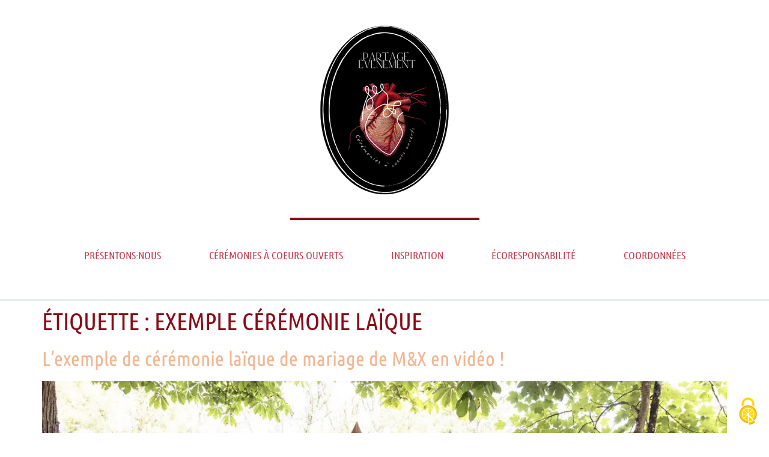

--- FILE ---
content_type: text/html; charset=UTF-8
request_url: https://partage-evenement.com/tag/exemple-ceremonie-laique-2/
body_size: 11298
content:
<!doctype html>
<html lang="fr-FR">
<head>
	<meta charset="UTF-8">
	<meta name="viewport" content="width=device-width, initial-scale=1">
	<link rel="profile" href="https://gmpg.org/xfn/11">
	<meta name='robots' content='index, follow, max-image-preview:large, max-snippet:-1, max-video-preview:-1' />
<!--cloudflare-no-transform--><script type="text/javascript" src="https://tarteaucitron.io/load.js?domain=partage-evenement.com&uuid=b098f5260ed9aa8908024d78f5be8a6be29ad5c5"></script>
	<!-- This site is optimized with the Yoast SEO plugin v26.2 - https://yoast.com/wordpress/plugins/seo/ -->
	<title>Archives des exemple cérémonie laïque - Partage Événement</title>
	<link rel="canonical" href="https://partage-evenement.com/tag/exemple-ceremonie-laique-2/" />
	<meta property="og:locale" content="fr_FR" />
	<meta property="og:type" content="article" />
	<meta property="og:title" content="Archives des exemple cérémonie laïque - Partage Événement" />
	<meta property="og:url" content="https://partage-evenement.com/tag/exemple-ceremonie-laique-2/" />
	<meta property="og:site_name" content="Partage Événement" />
	<meta name="twitter:card" content="summary_large_image" />
	<script type="application/ld+json" class="yoast-schema-graph">{"@context":"https://schema.org","@graph":[{"@type":"CollectionPage","@id":"https://partage-evenement.com/tag/exemple-ceremonie-laique-2/","url":"https://partage-evenement.com/tag/exemple-ceremonie-laique-2/","name":"Archives des exemple cérémonie laïque - Partage Événement","isPartOf":{"@id":"https://partage-evenement.com/#website"},"primaryImageOfPage":{"@id":"https://partage-evenement.com/tag/exemple-ceremonie-laique-2/#primaryimage"},"image":{"@id":"https://partage-evenement.com/tag/exemple-ceremonie-laique-2/#primaryimage"},"thumbnailUrl":"https://partage-evenement.com/wp-content/uploads/2024/08/1185.webp","breadcrumb":{"@id":"https://partage-evenement.com/tag/exemple-ceremonie-laique-2/#breadcrumb"},"inLanguage":"fr-FR"},{"@type":"ImageObject","inLanguage":"fr-FR","@id":"https://partage-evenement.com/tag/exemple-ceremonie-laique-2/#primaryimage","url":"https://partage-evenement.com/wp-content/uploads/2024/08/1185.webp","contentUrl":"https://partage-evenement.com/wp-content/uploads/2024/08/1185.webp","width":1024,"height":683,"caption":"exemple cérémonie de mariage déroulé"},{"@type":"BreadcrumbList","@id":"https://partage-evenement.com/tag/exemple-ceremonie-laique-2/#breadcrumb","itemListElement":[{"@type":"ListItem","position":1,"name":"Accueil","item":"https://partage-evenement.com/"},{"@type":"ListItem","position":2,"name":"exemple cérémonie laïque"}]},{"@type":"WebSite","@id":"https://partage-evenement.com/#website","url":"https://partage-evenement.com/","name":"Partage Événement","description":"Officiante pour cérémonie à coeurs ouverts. Serial Conteuse En Quête d&#039;histoires vraies à raconter et célébrer !","publisher":{"@id":"https://partage-evenement.com/#organization"},"potentialAction":[{"@type":"SearchAction","target":{"@type":"EntryPoint","urlTemplate":"https://partage-evenement.com/?s={search_term_string}"},"query-input":{"@type":"PropertyValueSpecification","valueRequired":true,"valueName":"search_term_string"}}],"inLanguage":"fr-FR"},{"@type":"Organization","@id":"https://partage-evenement.com/#organization","name":"Partage Événement","url":"https://partage-evenement.com/","logo":{"@type":"ImageObject","inLanguage":"fr-FR","@id":"https://partage-evenement.com/#/schema/logo/image/","url":"https://partage-evenement.com/wp-content/uploads/2025/12/cropped-images-ig-et-a-la-12-1.png","contentUrl":"https://partage-evenement.com/wp-content/uploads/2025/12/cropped-images-ig-et-a-la-12-1.png","width":400,"height":287,"caption":"Partage Événement"},"image":{"@id":"https://partage-evenement.com/#/schema/logo/image/"},"sameAs":["https://www.facebook.com/partageevenement37/","https://www.instagram.com/partageevenement/"]}]}</script>
	<!-- / Yoast SEO plugin. -->


<link rel='dns-prefetch' href='//www.googletagmanager.com' />
<link rel="alternate" type="application/rss+xml" title="Partage Événement &raquo; Flux" href="https://partage-evenement.com/feed/" />
<link rel="alternate" type="application/rss+xml" title="Partage Événement &raquo; Flux des commentaires" href="https://partage-evenement.com/comments/feed/" />
<link rel="alternate" type="application/rss+xml" title="Partage Événement &raquo; Flux de l’étiquette exemple cérémonie laïque" href="https://partage-evenement.com/tag/exemple-ceremonie-laique-2/feed/" />
		<style>
			.lazyload,
			.lazyloading {
				max-width: 100%;
			}
		</style>
		<style id='wp-img-auto-sizes-contain-inline-css'>
img:is([sizes=auto i],[sizes^="auto," i]){contain-intrinsic-size:3000px 1500px}
/*# sourceURL=wp-img-auto-sizes-contain-inline-css */
</style>
<style id='wp-emoji-styles-inline-css'>

	img.wp-smiley, img.emoji {
		display: inline !important;
		border: none !important;
		box-shadow: none !important;
		height: 1em !important;
		width: 1em !important;
		margin: 0 0.07em !important;
		vertical-align: -0.1em !important;
		background: none !important;
		padding: 0 !important;
	}
/*# sourceURL=wp-emoji-styles-inline-css */
</style>
<link rel='stylesheet' id='f12-cf7-captcha-style-css' href='https://partage-evenement.com/wp-content/plugins/captcha-for-contact-form-7/core/assets/f12-cf7-captcha.css?ver=6.9' media='all' />
<link rel='stylesheet' id='wpa-css-css' href='https://partage-evenement.com/wp-content/plugins/honeypot/includes/css/wpa.css?ver=2.3.04' media='all' />
<link rel='stylesheet' id='hello-elementor-css' href='https://partage-evenement.com/wp-content/themes/hello-elementor/assets/css/reset.css?ver=3.4.4' media='all' />
<link rel='stylesheet' id='hello-elementor-theme-style-css' href='https://partage-evenement.com/wp-content/themes/hello-elementor/assets/css/theme.css?ver=3.4.4' media='all' />
<link rel='stylesheet' id='hello-elementor-header-footer-css' href='https://partage-evenement.com/wp-content/themes/hello-elementor/assets/css/header-footer.css?ver=3.4.4' media='all' />
<link rel='stylesheet' id='elementor-frontend-css' href='https://partage-evenement.com/wp-content/plugins/elementor/assets/css/frontend.min.css?ver=3.32.5' media='all' />
<link rel='stylesheet' id='widget-image-css' href='https://partage-evenement.com/wp-content/plugins/elementor/assets/css/widget-image.min.css?ver=3.32.5' media='all' />
<link rel='stylesheet' id='widget-divider-css' href='https://partage-evenement.com/wp-content/plugins/elementor/assets/css/widget-divider.min.css?ver=3.32.5' media='all' />
<link rel='stylesheet' id='widget-nav-menu-css' href='https://partage-evenement.com/wp-content/plugins/elementor-pro/assets/css/widget-nav-menu.min.css?ver=3.32.3' media='all' />
<link rel='stylesheet' id='elementor-icons-css' href='https://partage-evenement.com/wp-content/plugins/elementor/assets/lib/eicons/css/elementor-icons.min.css?ver=5.44.0' media='all' />
<link rel='stylesheet' id='elementor-post-8-css' href='https://partage-evenement.com/wp-content/uploads/elementor/css/post-8.css?ver=1765391830' media='all' />
<link rel='stylesheet' id='elementor-post-13-css' href='https://partage-evenement.com/wp-content/uploads/elementor/css/post-13.css?ver=1765391831' media='all' />
<link rel='stylesheet' id='elementor-post-112-css' href='https://partage-evenement.com/wp-content/uploads/elementor/css/post-112.css?ver=1765391831' media='all' />
<link rel='stylesheet' id='elementor-gf-local-opensans-css' href='https://partage-evenement.com/wp-content/uploads/elementor/google-fonts/css/opensans.css?ver=1749814166' media='all' />
<link rel='stylesheet' id='elementor-gf-local-ubuntucondensed-css' href='https://partage-evenement.com/wp-content/uploads/elementor/google-fonts/css/ubuntucondensed.css?ver=1749814166' media='all' />
<link rel='stylesheet' id='elementor-gf-local-roboto-css' href='https://partage-evenement.com/wp-content/uploads/elementor/google-fonts/css/roboto.css?ver=1749814177' media='all' />
<script src="https://partage-evenement.com/wp-includes/js/jquery/jquery.min.js?ver=3.7.1" id="jquery-core-js"></script>
<script src="https://partage-evenement.com/wp-includes/js/jquery/jquery-migrate.min.js?ver=3.4.1" id="jquery-migrate-js"></script>
<script id="f12-cf7-captcha-elementor-js-extra">
var f12_cf7_captcha_elementor = {"ajaxurl":"https://partage-evenement.com/wp-admin/admin-ajax.php"};
//# sourceURL=f12-cf7-captcha-elementor-js-extra
</script>
<script src="https://partage-evenement.com/wp-content/plugins/captcha-for-contact-form-7/compatibility/elementor/assets/f12-cf7-captcha-elementor.js?ver=6.9" id="f12-cf7-captcha-elementor-js"></script>
<link rel="https://api.w.org/" href="https://partage-evenement.com/wp-json/" /><link rel="alternate" title="JSON" type="application/json" href="https://partage-evenement.com/wp-json/wp/v2/tags/33" /><link rel="EditURI" type="application/rsd+xml" title="RSD" href="https://partage-evenement.com/xmlrpc.php?rsd" />
<meta name="generator" content="WordPress 6.9" />
<meta name="generator" content="Site Kit by Google 1.164.0" />		<script>
			document.documentElement.className = document.documentElement.className.replace('no-js', 'js');
		</script>
				<style>
			.no-js img.lazyload {
				display: none;
			}

			figure.wp-block-image img.lazyloading {
				min-width: 150px;
			}

			.lazyload,
			.lazyloading {
				--smush-placeholder-width: 100px;
				--smush-placeholder-aspect-ratio: 1/1;
				width: var(--smush-image-width, var(--smush-placeholder-width)) !important;
				aspect-ratio: var(--smush-image-aspect-ratio, var(--smush-placeholder-aspect-ratio)) !important;
			}

						.lazyload, .lazyloading {
				opacity: 0;
			}

			.lazyloaded {
				opacity: 1;
				transition: opacity 400ms;
				transition-delay: 0ms;
			}

					</style>
		<meta name="generator" content="Elementor 3.32.5; features: additional_custom_breakpoints; settings: css_print_method-external, google_font-enabled, font_display-auto">
			<style>
				.e-con.e-parent:nth-of-type(n+4):not(.e-lazyloaded):not(.e-no-lazyload),
				.e-con.e-parent:nth-of-type(n+4):not(.e-lazyloaded):not(.e-no-lazyload) * {
					background-image: none !important;
				}
				@media screen and (max-height: 1024px) {
					.e-con.e-parent:nth-of-type(n+3):not(.e-lazyloaded):not(.e-no-lazyload),
					.e-con.e-parent:nth-of-type(n+3):not(.e-lazyloaded):not(.e-no-lazyload) * {
						background-image: none !important;
					}
				}
				@media screen and (max-height: 640px) {
					.e-con.e-parent:nth-of-type(n+2):not(.e-lazyloaded):not(.e-no-lazyload),
					.e-con.e-parent:nth-of-type(n+2):not(.e-lazyloaded):not(.e-no-lazyload) * {
						background-image: none !important;
					}
				}
			</style>
			<link rel="icon" href="https://partage-evenement.com/wp-content/uploads/2025/11/cropped-LD1_transp-1-32x32.png" sizes="32x32" />
<link rel="icon" href="https://partage-evenement.com/wp-content/uploads/2025/11/cropped-LD1_transp-1-192x192.png" sizes="192x192" />
<link rel="apple-touch-icon" href="https://partage-evenement.com/wp-content/uploads/2025/11/cropped-LD1_transp-1-180x180.png" />
<meta name="msapplication-TileImage" content="https://partage-evenement.com/wp-content/uploads/2025/11/cropped-LD1_transp-1-270x270.png" />
<style id='global-styles-inline-css'>
:root{--wp--preset--aspect-ratio--square: 1;--wp--preset--aspect-ratio--4-3: 4/3;--wp--preset--aspect-ratio--3-4: 3/4;--wp--preset--aspect-ratio--3-2: 3/2;--wp--preset--aspect-ratio--2-3: 2/3;--wp--preset--aspect-ratio--16-9: 16/9;--wp--preset--aspect-ratio--9-16: 9/16;--wp--preset--color--black: #000000;--wp--preset--color--cyan-bluish-gray: #abb8c3;--wp--preset--color--white: #ffffff;--wp--preset--color--pale-pink: #f78da7;--wp--preset--color--vivid-red: #cf2e2e;--wp--preset--color--luminous-vivid-orange: #ff6900;--wp--preset--color--luminous-vivid-amber: #fcb900;--wp--preset--color--light-green-cyan: #7bdcb5;--wp--preset--color--vivid-green-cyan: #00d084;--wp--preset--color--pale-cyan-blue: #8ed1fc;--wp--preset--color--vivid-cyan-blue: #0693e3;--wp--preset--color--vivid-purple: #9b51e0;--wp--preset--gradient--vivid-cyan-blue-to-vivid-purple: linear-gradient(135deg,rgb(6,147,227) 0%,rgb(155,81,224) 100%);--wp--preset--gradient--light-green-cyan-to-vivid-green-cyan: linear-gradient(135deg,rgb(122,220,180) 0%,rgb(0,208,130) 100%);--wp--preset--gradient--luminous-vivid-amber-to-luminous-vivid-orange: linear-gradient(135deg,rgb(252,185,0) 0%,rgb(255,105,0) 100%);--wp--preset--gradient--luminous-vivid-orange-to-vivid-red: linear-gradient(135deg,rgb(255,105,0) 0%,rgb(207,46,46) 100%);--wp--preset--gradient--very-light-gray-to-cyan-bluish-gray: linear-gradient(135deg,rgb(238,238,238) 0%,rgb(169,184,195) 100%);--wp--preset--gradient--cool-to-warm-spectrum: linear-gradient(135deg,rgb(74,234,220) 0%,rgb(151,120,209) 20%,rgb(207,42,186) 40%,rgb(238,44,130) 60%,rgb(251,105,98) 80%,rgb(254,248,76) 100%);--wp--preset--gradient--blush-light-purple: linear-gradient(135deg,rgb(255,206,236) 0%,rgb(152,150,240) 100%);--wp--preset--gradient--blush-bordeaux: linear-gradient(135deg,rgb(254,205,165) 0%,rgb(254,45,45) 50%,rgb(107,0,62) 100%);--wp--preset--gradient--luminous-dusk: linear-gradient(135deg,rgb(255,203,112) 0%,rgb(199,81,192) 50%,rgb(65,88,208) 100%);--wp--preset--gradient--pale-ocean: linear-gradient(135deg,rgb(255,245,203) 0%,rgb(182,227,212) 50%,rgb(51,167,181) 100%);--wp--preset--gradient--electric-grass: linear-gradient(135deg,rgb(202,248,128) 0%,rgb(113,206,126) 100%);--wp--preset--gradient--midnight: linear-gradient(135deg,rgb(2,3,129) 0%,rgb(40,116,252) 100%);--wp--preset--font-size--small: 13px;--wp--preset--font-size--medium: 20px;--wp--preset--font-size--large: 36px;--wp--preset--font-size--x-large: 42px;--wp--preset--spacing--20: 0.44rem;--wp--preset--spacing--30: 0.67rem;--wp--preset--spacing--40: 1rem;--wp--preset--spacing--50: 1.5rem;--wp--preset--spacing--60: 2.25rem;--wp--preset--spacing--70: 3.38rem;--wp--preset--spacing--80: 5.06rem;--wp--preset--shadow--natural: 6px 6px 9px rgba(0, 0, 0, 0.2);--wp--preset--shadow--deep: 12px 12px 50px rgba(0, 0, 0, 0.4);--wp--preset--shadow--sharp: 6px 6px 0px rgba(0, 0, 0, 0.2);--wp--preset--shadow--outlined: 6px 6px 0px -3px rgb(255, 255, 255), 6px 6px rgb(0, 0, 0);--wp--preset--shadow--crisp: 6px 6px 0px rgb(0, 0, 0);}:root { --wp--style--global--content-size: 800px;--wp--style--global--wide-size: 1200px; }:where(body) { margin: 0; }.wp-site-blocks > .alignleft { float: left; margin-right: 2em; }.wp-site-blocks > .alignright { float: right; margin-left: 2em; }.wp-site-blocks > .aligncenter { justify-content: center; margin-left: auto; margin-right: auto; }:where(.wp-site-blocks) > * { margin-block-start: 24px; margin-block-end: 0; }:where(.wp-site-blocks) > :first-child { margin-block-start: 0; }:where(.wp-site-blocks) > :last-child { margin-block-end: 0; }:root { --wp--style--block-gap: 24px; }:root :where(.is-layout-flow) > :first-child{margin-block-start: 0;}:root :where(.is-layout-flow) > :last-child{margin-block-end: 0;}:root :where(.is-layout-flow) > *{margin-block-start: 24px;margin-block-end: 0;}:root :where(.is-layout-constrained) > :first-child{margin-block-start: 0;}:root :where(.is-layout-constrained) > :last-child{margin-block-end: 0;}:root :where(.is-layout-constrained) > *{margin-block-start: 24px;margin-block-end: 0;}:root :where(.is-layout-flex){gap: 24px;}:root :where(.is-layout-grid){gap: 24px;}.is-layout-flow > .alignleft{float: left;margin-inline-start: 0;margin-inline-end: 2em;}.is-layout-flow > .alignright{float: right;margin-inline-start: 2em;margin-inline-end: 0;}.is-layout-flow > .aligncenter{margin-left: auto !important;margin-right: auto !important;}.is-layout-constrained > .alignleft{float: left;margin-inline-start: 0;margin-inline-end: 2em;}.is-layout-constrained > .alignright{float: right;margin-inline-start: 2em;margin-inline-end: 0;}.is-layout-constrained > .aligncenter{margin-left: auto !important;margin-right: auto !important;}.is-layout-constrained > :where(:not(.alignleft):not(.alignright):not(.alignfull)){max-width: var(--wp--style--global--content-size);margin-left: auto !important;margin-right: auto !important;}.is-layout-constrained > .alignwide{max-width: var(--wp--style--global--wide-size);}body .is-layout-flex{display: flex;}.is-layout-flex{flex-wrap: wrap;align-items: center;}.is-layout-flex > :is(*, div){margin: 0;}body .is-layout-grid{display: grid;}.is-layout-grid > :is(*, div){margin: 0;}body{padding-top: 0px;padding-right: 0px;padding-bottom: 0px;padding-left: 0px;}a:where(:not(.wp-element-button)){text-decoration: underline;}:root :where(.wp-element-button, .wp-block-button__link){background-color: #32373c;border-width: 0;color: #fff;font-family: inherit;font-size: inherit;font-style: inherit;font-weight: inherit;letter-spacing: inherit;line-height: inherit;padding-top: calc(0.667em + 2px);padding-right: calc(1.333em + 2px);padding-bottom: calc(0.667em + 2px);padding-left: calc(1.333em + 2px);text-decoration: none;text-transform: inherit;}.has-black-color{color: var(--wp--preset--color--black) !important;}.has-cyan-bluish-gray-color{color: var(--wp--preset--color--cyan-bluish-gray) !important;}.has-white-color{color: var(--wp--preset--color--white) !important;}.has-pale-pink-color{color: var(--wp--preset--color--pale-pink) !important;}.has-vivid-red-color{color: var(--wp--preset--color--vivid-red) !important;}.has-luminous-vivid-orange-color{color: var(--wp--preset--color--luminous-vivid-orange) !important;}.has-luminous-vivid-amber-color{color: var(--wp--preset--color--luminous-vivid-amber) !important;}.has-light-green-cyan-color{color: var(--wp--preset--color--light-green-cyan) !important;}.has-vivid-green-cyan-color{color: var(--wp--preset--color--vivid-green-cyan) !important;}.has-pale-cyan-blue-color{color: var(--wp--preset--color--pale-cyan-blue) !important;}.has-vivid-cyan-blue-color{color: var(--wp--preset--color--vivid-cyan-blue) !important;}.has-vivid-purple-color{color: var(--wp--preset--color--vivid-purple) !important;}.has-black-background-color{background-color: var(--wp--preset--color--black) !important;}.has-cyan-bluish-gray-background-color{background-color: var(--wp--preset--color--cyan-bluish-gray) !important;}.has-white-background-color{background-color: var(--wp--preset--color--white) !important;}.has-pale-pink-background-color{background-color: var(--wp--preset--color--pale-pink) !important;}.has-vivid-red-background-color{background-color: var(--wp--preset--color--vivid-red) !important;}.has-luminous-vivid-orange-background-color{background-color: var(--wp--preset--color--luminous-vivid-orange) !important;}.has-luminous-vivid-amber-background-color{background-color: var(--wp--preset--color--luminous-vivid-amber) !important;}.has-light-green-cyan-background-color{background-color: var(--wp--preset--color--light-green-cyan) !important;}.has-vivid-green-cyan-background-color{background-color: var(--wp--preset--color--vivid-green-cyan) !important;}.has-pale-cyan-blue-background-color{background-color: var(--wp--preset--color--pale-cyan-blue) !important;}.has-vivid-cyan-blue-background-color{background-color: var(--wp--preset--color--vivid-cyan-blue) !important;}.has-vivid-purple-background-color{background-color: var(--wp--preset--color--vivid-purple) !important;}.has-black-border-color{border-color: var(--wp--preset--color--black) !important;}.has-cyan-bluish-gray-border-color{border-color: var(--wp--preset--color--cyan-bluish-gray) !important;}.has-white-border-color{border-color: var(--wp--preset--color--white) !important;}.has-pale-pink-border-color{border-color: var(--wp--preset--color--pale-pink) !important;}.has-vivid-red-border-color{border-color: var(--wp--preset--color--vivid-red) !important;}.has-luminous-vivid-orange-border-color{border-color: var(--wp--preset--color--luminous-vivid-orange) !important;}.has-luminous-vivid-amber-border-color{border-color: var(--wp--preset--color--luminous-vivid-amber) !important;}.has-light-green-cyan-border-color{border-color: var(--wp--preset--color--light-green-cyan) !important;}.has-vivid-green-cyan-border-color{border-color: var(--wp--preset--color--vivid-green-cyan) !important;}.has-pale-cyan-blue-border-color{border-color: var(--wp--preset--color--pale-cyan-blue) !important;}.has-vivid-cyan-blue-border-color{border-color: var(--wp--preset--color--vivid-cyan-blue) !important;}.has-vivid-purple-border-color{border-color: var(--wp--preset--color--vivid-purple) !important;}.has-vivid-cyan-blue-to-vivid-purple-gradient-background{background: var(--wp--preset--gradient--vivid-cyan-blue-to-vivid-purple) !important;}.has-light-green-cyan-to-vivid-green-cyan-gradient-background{background: var(--wp--preset--gradient--light-green-cyan-to-vivid-green-cyan) !important;}.has-luminous-vivid-amber-to-luminous-vivid-orange-gradient-background{background: var(--wp--preset--gradient--luminous-vivid-amber-to-luminous-vivid-orange) !important;}.has-luminous-vivid-orange-to-vivid-red-gradient-background{background: var(--wp--preset--gradient--luminous-vivid-orange-to-vivid-red) !important;}.has-very-light-gray-to-cyan-bluish-gray-gradient-background{background: var(--wp--preset--gradient--very-light-gray-to-cyan-bluish-gray) !important;}.has-cool-to-warm-spectrum-gradient-background{background: var(--wp--preset--gradient--cool-to-warm-spectrum) !important;}.has-blush-light-purple-gradient-background{background: var(--wp--preset--gradient--blush-light-purple) !important;}.has-blush-bordeaux-gradient-background{background: var(--wp--preset--gradient--blush-bordeaux) !important;}.has-luminous-dusk-gradient-background{background: var(--wp--preset--gradient--luminous-dusk) !important;}.has-pale-ocean-gradient-background{background: var(--wp--preset--gradient--pale-ocean) !important;}.has-electric-grass-gradient-background{background: var(--wp--preset--gradient--electric-grass) !important;}.has-midnight-gradient-background{background: var(--wp--preset--gradient--midnight) !important;}.has-small-font-size{font-size: var(--wp--preset--font-size--small) !important;}.has-medium-font-size{font-size: var(--wp--preset--font-size--medium) !important;}.has-large-font-size{font-size: var(--wp--preset--font-size--large) !important;}.has-x-large-font-size{font-size: var(--wp--preset--font-size--x-large) !important;}
/*# sourceURL=global-styles-inline-css */
</style>
</head>
<body class="archive tag tag-exemple-ceremonie-laique-2 tag-33 wp-custom-logo wp-embed-responsive wp-theme-hello-elementor hello-elementor-default elementor-default elementor-kit-8">


<a class="skip-link screen-reader-text" href="#content">Aller au contenu</a>

		<header data-elementor-type="header" data-elementor-id="13" class="elementor elementor-13 elementor-location-header" data-elementor-post-type="elementor_library">
					<section class="elementor-section elementor-top-section elementor-element elementor-element-b0f335b elementor-section-boxed elementor-section-height-default elementor-section-height-default" data-id="b0f335b" data-element_type="section">
						<div class="elementor-container elementor-column-gap-default">
					<div class="elementor-column elementor-col-100 elementor-top-column elementor-element elementor-element-bf5646a" data-id="bf5646a" data-element_type="column">
			<div class="elementor-widget-wrap elementor-element-populated">
						<div class="elementor-element elementor-element-3a00c1c elementor-widget elementor-widget-theme-site-logo elementor-widget-image" data-id="3a00c1c" data-element_type="widget" data-widget_type="theme-site-logo.default">
				<div class="elementor-widget-container">
											<a href="https://partage-evenement.com">
			<img fetchpriority="high" width="400" height="287" src="https://partage-evenement.com/wp-content/uploads/2025/12/cropped-images-ig-et-a-la-12-1.png" class="attachment-full size-full wp-image-10199" alt="cérémonie laique Tours 37 maitre de cérémonie" srcset="https://partage-evenement.com/wp-content/uploads/2025/12/cropped-images-ig-et-a-la-12-1.png 400w, https://partage-evenement.com/wp-content/uploads/2025/12/cropped-images-ig-et-a-la-12-1-300x215.png 300w" sizes="(max-width: 400px) 100vw, 400px" />				</a>
											</div>
				</div>
				<div class="elementor-element elementor-element-3b5668f elementor-widget-divider--view-line elementor-widget elementor-widget-divider" data-id="3b5668f" data-element_type="widget" data-widget_type="divider.default">
				<div class="elementor-widget-container">
							<div class="elementor-divider">
			<span class="elementor-divider-separator">
						</span>
		</div>
						</div>
				</div>
				<div class="elementor-element elementor-element-c4973ba elementor-nav-menu__align-center elementor-nav-menu--dropdown-tablet elementor-nav-menu__text-align-aside elementor-nav-menu--toggle elementor-nav-menu--burger elementor-widget elementor-widget-nav-menu" data-id="c4973ba" data-element_type="widget" data-settings="{&quot;submenu_icon&quot;:{&quot;value&quot;:&quot;&lt;i class=\&quot;\&quot; aria-hidden=\&quot;true\&quot;&gt;&lt;\/i&gt;&quot;,&quot;library&quot;:&quot;&quot;},&quot;layout&quot;:&quot;horizontal&quot;,&quot;toggle&quot;:&quot;burger&quot;}" data-widget_type="nav-menu.default">
				<div class="elementor-widget-container">
								<nav aria-label="Menu" class="elementor-nav-menu--main elementor-nav-menu__container elementor-nav-menu--layout-horizontal e--pointer-underline e--animation-grow">
				<ul id="menu-1-c4973ba" class="elementor-nav-menu"><li class="menu-item menu-item-type-custom menu-item-object-custom menu-item-has-children menu-item-72"><a href="#" class="elementor-item elementor-item-anchor">Présentons-nous</a>
<ul class="sub-menu elementor-nav-menu--dropdown">
	<li class="menu-item menu-item-type-post_type menu-item-object-page menu-item-79"><a href="https://partage-evenement.com/officiante-de-ceremonie-37/" class="elementor-sub-item">A coeur ouvert : Portrait</a></li>
	<li class="menu-item menu-item-type-post_type menu-item-object-page menu-item-688"><a href="https://partage-evenement.com/offres/" class="elementor-sub-item">Mes offres</a></li>
	<li class="menu-item menu-item-type-post_type menu-item-object-page menu-item-81"><a href="https://partage-evenement.com/partenaires/" class="elementor-sub-item">Mes partenaires</a></li>
</ul>
</li>
<li class="menu-item menu-item-type-custom menu-item-object-custom menu-item-has-children menu-item-2023"><a href="#" class="elementor-item elementor-item-anchor">Cérémonies à coeurs ouverts</a>
<ul class="sub-menu elementor-nav-menu--dropdown">
	<li class="menu-item menu-item-type-post_type menu-item-object-page menu-item-84"><a href="https://partage-evenement.com/ceremonie-laique/" class="elementor-sub-item">Officiante cérémonie de mariage</a></li>
	<li class="menu-item menu-item-type-post_type menu-item-object-page menu-item-82"><a href="https://partage-evenement.com/coaching-ceremonie-laique/" class="elementor-sub-item">Écriture et coaching cérémonie</a></li>
	<li class="menu-item menu-item-type-post_type menu-item-object-page menu-item-2761"><a href="https://partage-evenement.com/cadeau-naissance-ceremonie-bapteme-parrainage-laic/" class="elementor-sub-item">Naissance, baptême et parrainage</a></li>
	<li class="menu-item menu-item-type-post_type menu-item-object-page menu-item-2872"><a href="https://partage-evenement.com/mots-precieux-cadeau-bapteme-lettre-amour/" class="elementor-sub-item">Mots Précieux : Offrez le plus beau des cadeaux</a></li>
</ul>
</li>
<li class="menu-item menu-item-type-custom menu-item-object-custom menu-item-has-children menu-item-74"><a href="#" class="elementor-item elementor-item-anchor">Inspiration</a>
<ul class="sub-menu elementor-nav-menu--dropdown">
	<li class="menu-item menu-item-type-post_type menu-item-object-page menu-item-83"><a href="https://partage-evenement.com/ceremonie-laique-inspiration/" class="elementor-sub-item">Vos cérémonies laïques – Inspiration</a></li>
	<li class="menu-item menu-item-type-post_type menu-item-object-page menu-item-3721"><a href="https://partage-evenement.com/exemples-ceremonie-laique-mariage/" class="elementor-sub-item">Blog – Des idées pour votre cérémonie laïque</a></li>
</ul>
</li>
<li class="menu-item menu-item-type-custom menu-item-object-custom menu-item-has-children menu-item-2024"><a href="#" class="elementor-item elementor-item-anchor">Écoresponsabilité</a>
<ul class="sub-menu elementor-nav-menu--dropdown">
	<li class="menu-item menu-item-type-post_type menu-item-object-page menu-item-77"><a href="https://partage-evenement.com/evenements-ecoresponsables/" class="elementor-sub-item">Événement écoresponsable</a></li>
	<li class="menu-item menu-item-type-post_type menu-item-object-page menu-item-8305"><a href="https://partage-evenement.com/recits-de-vie/" class="elementor-sub-item">Reflets de Mots : Écouter, écrire, révéler !</a></li>
</ul>
</li>
<li class="menu-item menu-item-type-post_type menu-item-object-page menu-item-78"><a href="https://partage-evenement.com/coordonnees/" class="elementor-item">Coordonnées</a></li>
</ul>			</nav>
					<div class="elementor-menu-toggle" role="button" tabindex="0" aria-label="Permuter le menu" aria-expanded="false">
			<i aria-hidden="true" role="presentation" class="elementor-menu-toggle__icon--open eicon-menu-bar"></i><i aria-hidden="true" role="presentation" class="elementor-menu-toggle__icon--close eicon-close"></i>		</div>
					<nav class="elementor-nav-menu--dropdown elementor-nav-menu__container" aria-hidden="true">
				<ul id="menu-2-c4973ba" class="elementor-nav-menu"><li class="menu-item menu-item-type-custom menu-item-object-custom menu-item-has-children menu-item-72"><a href="#" class="elementor-item elementor-item-anchor" tabindex="-1">Présentons-nous</a>
<ul class="sub-menu elementor-nav-menu--dropdown">
	<li class="menu-item menu-item-type-post_type menu-item-object-page menu-item-79"><a href="https://partage-evenement.com/officiante-de-ceremonie-37/" class="elementor-sub-item" tabindex="-1">A coeur ouvert : Portrait</a></li>
	<li class="menu-item menu-item-type-post_type menu-item-object-page menu-item-688"><a href="https://partage-evenement.com/offres/" class="elementor-sub-item" tabindex="-1">Mes offres</a></li>
	<li class="menu-item menu-item-type-post_type menu-item-object-page menu-item-81"><a href="https://partage-evenement.com/partenaires/" class="elementor-sub-item" tabindex="-1">Mes partenaires</a></li>
</ul>
</li>
<li class="menu-item menu-item-type-custom menu-item-object-custom menu-item-has-children menu-item-2023"><a href="#" class="elementor-item elementor-item-anchor" tabindex="-1">Cérémonies à coeurs ouverts</a>
<ul class="sub-menu elementor-nav-menu--dropdown">
	<li class="menu-item menu-item-type-post_type menu-item-object-page menu-item-84"><a href="https://partage-evenement.com/ceremonie-laique/" class="elementor-sub-item" tabindex="-1">Officiante cérémonie de mariage</a></li>
	<li class="menu-item menu-item-type-post_type menu-item-object-page menu-item-82"><a href="https://partage-evenement.com/coaching-ceremonie-laique/" class="elementor-sub-item" tabindex="-1">Écriture et coaching cérémonie</a></li>
	<li class="menu-item menu-item-type-post_type menu-item-object-page menu-item-2761"><a href="https://partage-evenement.com/cadeau-naissance-ceremonie-bapteme-parrainage-laic/" class="elementor-sub-item" tabindex="-1">Naissance, baptême et parrainage</a></li>
	<li class="menu-item menu-item-type-post_type menu-item-object-page menu-item-2872"><a href="https://partage-evenement.com/mots-precieux-cadeau-bapteme-lettre-amour/" class="elementor-sub-item" tabindex="-1">Mots Précieux : Offrez le plus beau des cadeaux</a></li>
</ul>
</li>
<li class="menu-item menu-item-type-custom menu-item-object-custom menu-item-has-children menu-item-74"><a href="#" class="elementor-item elementor-item-anchor" tabindex="-1">Inspiration</a>
<ul class="sub-menu elementor-nav-menu--dropdown">
	<li class="menu-item menu-item-type-post_type menu-item-object-page menu-item-83"><a href="https://partage-evenement.com/ceremonie-laique-inspiration/" class="elementor-sub-item" tabindex="-1">Vos cérémonies laïques – Inspiration</a></li>
	<li class="menu-item menu-item-type-post_type menu-item-object-page menu-item-3721"><a href="https://partage-evenement.com/exemples-ceremonie-laique-mariage/" class="elementor-sub-item" tabindex="-1">Blog – Des idées pour votre cérémonie laïque</a></li>
</ul>
</li>
<li class="menu-item menu-item-type-custom menu-item-object-custom menu-item-has-children menu-item-2024"><a href="#" class="elementor-item elementor-item-anchor" tabindex="-1">Écoresponsabilité</a>
<ul class="sub-menu elementor-nav-menu--dropdown">
	<li class="menu-item menu-item-type-post_type menu-item-object-page menu-item-77"><a href="https://partage-evenement.com/evenements-ecoresponsables/" class="elementor-sub-item" tabindex="-1">Événement écoresponsable</a></li>
	<li class="menu-item menu-item-type-post_type menu-item-object-page menu-item-8305"><a href="https://partage-evenement.com/recits-de-vie/" class="elementor-sub-item" tabindex="-1">Reflets de Mots : Écouter, écrire, révéler !</a></li>
</ul>
</li>
<li class="menu-item menu-item-type-post_type menu-item-object-page menu-item-78"><a href="https://partage-evenement.com/coordonnees/" class="elementor-item" tabindex="-1">Coordonnées</a></li>
</ul>			</nav>
						</div>
				</div>
					</div>
		</div>
					</div>
		</section>
				</header>
		<main id="content" class="site-main">

			<div class="page-header">
			<h1 class="entry-title">Étiquette : <span>exemple cérémonie laïque</span></h1>		</div>
	
	<div class="page-content">
					<article class="post">
				<h2 class="entry-title"><a href="https://partage-evenement.com/exemple-de-ceremonie-laique-de-mariage/">L&rsquo;exemple de cérémonie laïque de mariage de M&amp;X en vidéo !</a></h2><a href="https://partage-evenement.com/exemple-de-ceremonie-laique-de-mariage/"><img width="800" height="534" data-src="https://partage-evenement.com/wp-content/uploads/2024/08/1185.webp" class="attachment-large size-large wp-post-image lazyload" alt="exemple cérémonie de mariage déroulé" decoding="async" data-srcset="https://partage-evenement.com/wp-content/uploads/2024/08/1185.webp 1024w, https://partage-evenement.com/wp-content/uploads/2024/08/1185-300x200.webp 300w, https://partage-evenement.com/wp-content/uploads/2024/08/1185-768x512.webp 768w" data-sizes="(max-width: 800px) 100vw, 800px" src="[data-uri]" style="--smush-placeholder-width: 800px; --smush-placeholder-aspect-ratio: 800/534;" /></a><p>Xavier et Morgane nous font l&rsquo;immense cadeau d&rsquo;ouvrir les portes de ce moment intime pour vous offrir un superbe exemple d&rsquo;une cérémonie laïque de mariage. Un véritable condensé des émotions de ce moment intense, des interventions de leurs proches et de la beauté des mots partagés. Être l&rsquo;officiante de cérémonie de cet adorable couple a [&hellip;]</p>
			</article>
					<article class="post">
				<h2 class="entry-title"><a href="https://partage-evenement.com/ceremonie-laique-de-mariage-en-touraine/">Célébrer la vie lors d&rsquo;une cérémonie poignante</a></h2><a href="https://partage-evenement.com/ceremonie-laique-de-mariage-en-touraine/"><img width="800" height="534" data-src="https://partage-evenement.com/wp-content/uploads/2023/11/charleneetpierre-110-1024x683.jpg" class="attachment-large size-large wp-post-image lazyload" alt="officiant de ceremonie laique en touraine 37" decoding="async" data-srcset="https://partage-evenement.com/wp-content/uploads/2023/11/charleneetpierre-110-1024x683.jpg 1024w, https://partage-evenement.com/wp-content/uploads/2023/11/charleneetpierre-110-300x200.jpg 300w, https://partage-evenement.com/wp-content/uploads/2023/11/charleneetpierre-110-768x512.jpg 768w" data-sizes="(max-width: 800px) 100vw, 800px" src="[data-uri]" style="--smush-placeholder-width: 800px; --smush-placeholder-aspect-ratio: 800/534;" /></a><p>Découvrez cette cérémonie laïque de mariage en Touraine Charlène et Pierre ont été l&rsquo;une des immenses claque prise depuis que je suis officiante de cérémonie laïque ! Ils m&rsquo;ont rappelé pourquoi je fais ce métier à vos côtés : pour vous aider à partager ce qui compte vraiment.  et pour célébrer la vie, l&rsquo;amour, le plus fort [&hellip;]</p>
			</article>
			</div>

	
</main>
		<footer data-elementor-type="footer" data-elementor-id="112" class="elementor elementor-112 elementor-location-footer" data-elementor-post-type="elementor_library">
					<section class="elementor-section elementor-top-section elementor-element elementor-element-e5edcda elementor-section-boxed elementor-section-height-default elementor-section-height-default" data-id="e5edcda" data-element_type="section" data-settings="{&quot;background_background&quot;:&quot;classic&quot;}">
						<div class="elementor-container elementor-column-gap-default">
					<div class="elementor-column elementor-col-100 elementor-top-column elementor-element elementor-element-f0b066b" data-id="f0b066b" data-element_type="column">
			<div class="elementor-widget-wrap elementor-element-populated">
						<div class="elementor-element elementor-element-9de9185 elementor-widget elementor-widget-text-editor" data-id="9de9185" data-element_type="widget" data-widget_type="text-editor.default">
				<div class="elementor-widget-container">
									<p>Copyright © 2012-2020 <a href="https://partage-evenement.com/">Partage Événement</a>.</p>								</div>
				</div>
				<div class="elementor-element elementor-element-5a733ce elementor-widget elementor-widget-text-editor" data-id="5a733ce" data-element_type="widget" data-widget_type="text-editor.default">
				<div class="elementor-widget-container">
									<p>Partage Événement (EI), Tous droits réservés &#8211; <a href="https://partage-evenement.com/mentionslegales/">Mentions légales</a> &#8211; Organisation de votre événement, mariage et cérémonie laïque en Région Centre, Touraine, Val de Loire et Anjou &#8211; ( 37 &#8211; 49 &#8211; 41 ) &#8211; De Tours à ses alentours ! &#8211; <a href="mailto:partage.evenement@gmail.com">partage.evenement@gmail.com</a></p>								</div>
				</div>
					</div>
		</div>
					</div>
		</section>
				</footer>
		
<script type="speculationrules">
{"prefetch":[{"source":"document","where":{"and":[{"href_matches":"/*"},{"not":{"href_matches":["/wp-*.php","/wp-admin/*","/wp-content/uploads/*","/wp-content/*","/wp-content/plugins/*","/wp-content/themes/hello-elementor/*","/*\\?(.+)"]}},{"not":{"selector_matches":"a[rel~=\"nofollow\"]"}},{"not":{"selector_matches":".no-prefetch, .no-prefetch a"}}]},"eagerness":"conservative"}]}
</script>
			<script>
				const lazyloadRunObserver = () => {
					const lazyloadBackgrounds = document.querySelectorAll( `.e-con.e-parent:not(.e-lazyloaded)` );
					const lazyloadBackgroundObserver = new IntersectionObserver( ( entries ) => {
						entries.forEach( ( entry ) => {
							if ( entry.isIntersecting ) {
								let lazyloadBackground = entry.target;
								if( lazyloadBackground ) {
									lazyloadBackground.classList.add( 'e-lazyloaded' );
								}
								lazyloadBackgroundObserver.unobserve( entry.target );
							}
						});
					}, { rootMargin: '200px 0px 200px 0px' } );
					lazyloadBackgrounds.forEach( ( lazyloadBackground ) => {
						lazyloadBackgroundObserver.observe( lazyloadBackground );
					} );
				};
				const events = [
					'DOMContentLoaded',
					'elementor/lazyload/observe',
				];
				events.forEach( ( event ) => {
					document.addEventListener( event, lazyloadRunObserver );
				} );
			</script>
			<script id="f12-cf7-captcha-reload-js-extra">
var f12_cf7_captcha = {"ajaxurl":"https://partage-evenement.com/wp-admin/admin-ajax.php"};
//# sourceURL=f12-cf7-captcha-reload-js-extra
</script>
<script src="https://partage-evenement.com/wp-content/plugins/captcha-for-contact-form-7/core/assets/f12-cf7-captcha-cf7.js" id="f12-cf7-captcha-reload-js"></script>
<script src="https://partage-evenement.com/wp-content/plugins/honeypot/includes/js/wpa.js?ver=2.3.04" id="wpascript-js"></script>
<script id="wpascript-js-after">
wpa_field_info = {"wpa_field_name":"kigpch5389","wpa_field_value":593246,"wpa_add_test":"no"}
//# sourceURL=wpascript-js-after
</script>
<script src="https://partage-evenement.com/wp-content/plugins/elementor/assets/js/webpack.runtime.min.js?ver=3.32.5" id="elementor-webpack-runtime-js"></script>
<script src="https://partage-evenement.com/wp-content/plugins/elementor/assets/js/frontend-modules.min.js?ver=3.32.5" id="elementor-frontend-modules-js"></script>
<script src="https://partage-evenement.com/wp-includes/js/jquery/ui/core.min.js?ver=1.13.3" id="jquery-ui-core-js"></script>
<script id="elementor-frontend-js-before">
var elementorFrontendConfig = {"environmentMode":{"edit":false,"wpPreview":false,"isScriptDebug":false},"i18n":{"shareOnFacebook":"Partager sur Facebook","shareOnTwitter":"Partager sur Twitter","pinIt":"L\u2019\u00e9pingler","download":"T\u00e9l\u00e9charger","downloadImage":"T\u00e9l\u00e9charger une image","fullscreen":"Plein \u00e9cran","zoom":"Zoom","share":"Partager","playVideo":"Lire la vid\u00e9o","previous":"Pr\u00e9c\u00e9dent","next":"Suivant","close":"Fermer","a11yCarouselPrevSlideMessage":"Diapositive pr\u00e9c\u00e9dente","a11yCarouselNextSlideMessage":"Diapositive suivante","a11yCarouselFirstSlideMessage":"Ceci est la premi\u00e8re diapositive","a11yCarouselLastSlideMessage":"Ceci est la derni\u00e8re diapositive","a11yCarouselPaginationBulletMessage":"Aller \u00e0 la diapositive"},"is_rtl":false,"breakpoints":{"xs":0,"sm":480,"md":768,"lg":1025,"xl":1440,"xxl":1600},"responsive":{"breakpoints":{"mobile":{"label":"Portrait mobile","value":767,"default_value":767,"direction":"max","is_enabled":true},"mobile_extra":{"label":"Mobile Paysage","value":880,"default_value":880,"direction":"max","is_enabled":false},"tablet":{"label":"Tablette en mode portrait","value":1024,"default_value":1024,"direction":"max","is_enabled":true},"tablet_extra":{"label":"Tablette en mode paysage","value":1200,"default_value":1200,"direction":"max","is_enabled":false},"laptop":{"label":"Portable","value":1366,"default_value":1366,"direction":"max","is_enabled":false},"widescreen":{"label":"\u00c9cran large","value":2400,"default_value":2400,"direction":"min","is_enabled":false}},"hasCustomBreakpoints":false},"version":"3.32.5","is_static":false,"experimentalFeatures":{"additional_custom_breakpoints":true,"theme_builder_v2":true,"home_screen":true,"global_classes_should_enforce_capabilities":true,"e_variables":true,"cloud-library":true,"e_opt_in_v4_page":true,"import-export-customization":true,"e_pro_variables":true},"urls":{"assets":"https:\/\/partage-evenement.com\/wp-content\/plugins\/elementor\/assets\/","ajaxurl":"https:\/\/partage-evenement.com\/wp-admin\/admin-ajax.php","uploadUrl":"https:\/\/partage-evenement.com\/wp-content\/uploads"},"nonces":{"floatingButtonsClickTracking":"4eea0c39c1"},"swiperClass":"swiper","settings":{"editorPreferences":[]},"kit":{"active_breakpoints":["viewport_mobile","viewport_tablet"],"global_image_lightbox":"yes","lightbox_enable_counter":"yes","lightbox_enable_fullscreen":"yes","lightbox_enable_zoom":"yes","lightbox_enable_share":"yes","lightbox_title_src":"title","lightbox_description_src":"description"},"post":{"id":0,"title":"Archives des exemple c\u00e9r\u00e9monie la\u00efque - Partage \u00c9v\u00e9nement","excerpt":""}};
//# sourceURL=elementor-frontend-js-before
</script>
<script src="https://partage-evenement.com/wp-content/plugins/elementor/assets/js/frontend.min.js?ver=3.32.5" id="elementor-frontend-js"></script>
<script src="https://partage-evenement.com/wp-content/plugins/elementor-pro/assets/lib/smartmenus/jquery.smartmenus.min.js?ver=1.2.1" id="smartmenus-js"></script>
<script id="smush-lazy-load-js-before">
var smushLazyLoadOptions = {"autoResizingEnabled":false,"autoResizeOptions":{"precision":5,"skipAutoWidth":true}};
//# sourceURL=smush-lazy-load-js-before
</script>
<script src="https://partage-evenement.com/wp-content/plugins/wp-smushit/app/assets/js/smush-lazy-load.min.js?ver=3.22.1" id="smush-lazy-load-js"></script>
<script src="https://partage-evenement.com/wp-content/plugins/elementor-pro/assets/js/webpack-pro.runtime.min.js?ver=3.32.3" id="elementor-pro-webpack-runtime-js"></script>
<script src="https://partage-evenement.com/wp-includes/js/dist/hooks.min.js?ver=dd5603f07f9220ed27f1" id="wp-hooks-js"></script>
<script src="https://partage-evenement.com/wp-includes/js/dist/i18n.min.js?ver=c26c3dc7bed366793375" id="wp-i18n-js"></script>
<script id="wp-i18n-js-after">
wp.i18n.setLocaleData( { 'text direction\u0004ltr': [ 'ltr' ] } );
//# sourceURL=wp-i18n-js-after
</script>
<script id="elementor-pro-frontend-js-before">
var ElementorProFrontendConfig = {"ajaxurl":"https:\/\/partage-evenement.com\/wp-admin\/admin-ajax.php","nonce":"cac4fad87f","urls":{"assets":"https:\/\/partage-evenement.com\/wp-content\/plugins\/elementor-pro\/assets\/","rest":"https:\/\/partage-evenement.com\/wp-json\/"},"settings":{"lazy_load_background_images":true},"popup":{"hasPopUps":false},"shareButtonsNetworks":{"facebook":{"title":"Facebook","has_counter":true},"twitter":{"title":"Twitter"},"linkedin":{"title":"LinkedIn","has_counter":true},"pinterest":{"title":"Pinterest","has_counter":true},"reddit":{"title":"Reddit","has_counter":true},"vk":{"title":"VK","has_counter":true},"odnoklassniki":{"title":"OK","has_counter":true},"tumblr":{"title":"Tumblr"},"digg":{"title":"Digg"},"skype":{"title":"Skype"},"stumbleupon":{"title":"StumbleUpon","has_counter":true},"mix":{"title":"Mix"},"telegram":{"title":"Telegram"},"pocket":{"title":"Pocket","has_counter":true},"xing":{"title":"XING","has_counter":true},"whatsapp":{"title":"WhatsApp"},"email":{"title":"Email"},"print":{"title":"Print"},"x-twitter":{"title":"X"},"threads":{"title":"Threads"}},"facebook_sdk":{"lang":"fr_FR","app_id":""},"lottie":{"defaultAnimationUrl":"https:\/\/partage-evenement.com\/wp-content\/plugins\/elementor-pro\/modules\/lottie\/assets\/animations\/default.json"}};
//# sourceURL=elementor-pro-frontend-js-before
</script>
<script src="https://partage-evenement.com/wp-content/plugins/elementor-pro/assets/js/frontend.min.js?ver=3.32.3" id="elementor-pro-frontend-js"></script>
<script src="https://partage-evenement.com/wp-content/plugins/elementor-pro/assets/js/elements-handlers.min.js?ver=3.32.3" id="pro-elements-handlers-js"></script>
<script id="wp-emoji-settings" type="application/json">
{"baseUrl":"https://s.w.org/images/core/emoji/17.0.2/72x72/","ext":".png","svgUrl":"https://s.w.org/images/core/emoji/17.0.2/svg/","svgExt":".svg","source":{"concatemoji":"https://partage-evenement.com/wp-includes/js/wp-emoji-release.min.js?ver=6.9"}}
</script>
<script type="module">
/*! This file is auto-generated */
const a=JSON.parse(document.getElementById("wp-emoji-settings").textContent),o=(window._wpemojiSettings=a,"wpEmojiSettingsSupports"),s=["flag","emoji"];function i(e){try{var t={supportTests:e,timestamp:(new Date).valueOf()};sessionStorage.setItem(o,JSON.stringify(t))}catch(e){}}function c(e,t,n){e.clearRect(0,0,e.canvas.width,e.canvas.height),e.fillText(t,0,0);t=new Uint32Array(e.getImageData(0,0,e.canvas.width,e.canvas.height).data);e.clearRect(0,0,e.canvas.width,e.canvas.height),e.fillText(n,0,0);const a=new Uint32Array(e.getImageData(0,0,e.canvas.width,e.canvas.height).data);return t.every((e,t)=>e===a[t])}function p(e,t){e.clearRect(0,0,e.canvas.width,e.canvas.height),e.fillText(t,0,0);var n=e.getImageData(16,16,1,1);for(let e=0;e<n.data.length;e++)if(0!==n.data[e])return!1;return!0}function u(e,t,n,a){switch(t){case"flag":return n(e,"\ud83c\udff3\ufe0f\u200d\u26a7\ufe0f","\ud83c\udff3\ufe0f\u200b\u26a7\ufe0f")?!1:!n(e,"\ud83c\udde8\ud83c\uddf6","\ud83c\udde8\u200b\ud83c\uddf6")&&!n(e,"\ud83c\udff4\udb40\udc67\udb40\udc62\udb40\udc65\udb40\udc6e\udb40\udc67\udb40\udc7f","\ud83c\udff4\u200b\udb40\udc67\u200b\udb40\udc62\u200b\udb40\udc65\u200b\udb40\udc6e\u200b\udb40\udc67\u200b\udb40\udc7f");case"emoji":return!a(e,"\ud83e\u1fac8")}return!1}function f(e,t,n,a){let r;const o=(r="undefined"!=typeof WorkerGlobalScope&&self instanceof WorkerGlobalScope?new OffscreenCanvas(300,150):document.createElement("canvas")).getContext("2d",{willReadFrequently:!0}),s=(o.textBaseline="top",o.font="600 32px Arial",{});return e.forEach(e=>{s[e]=t(o,e,n,a)}),s}function r(e){var t=document.createElement("script");t.src=e,t.defer=!0,document.head.appendChild(t)}a.supports={everything:!0,everythingExceptFlag:!0},new Promise(t=>{let n=function(){try{var e=JSON.parse(sessionStorage.getItem(o));if("object"==typeof e&&"number"==typeof e.timestamp&&(new Date).valueOf()<e.timestamp+604800&&"object"==typeof e.supportTests)return e.supportTests}catch(e){}return null}();if(!n){if("undefined"!=typeof Worker&&"undefined"!=typeof OffscreenCanvas&&"undefined"!=typeof URL&&URL.createObjectURL&&"undefined"!=typeof Blob)try{var e="postMessage("+f.toString()+"("+[JSON.stringify(s),u.toString(),c.toString(),p.toString()].join(",")+"));",a=new Blob([e],{type:"text/javascript"});const r=new Worker(URL.createObjectURL(a),{name:"wpTestEmojiSupports"});return void(r.onmessage=e=>{i(n=e.data),r.terminate(),t(n)})}catch(e){}i(n=f(s,u,c,p))}t(n)}).then(e=>{for(const n in e)a.supports[n]=e[n],a.supports.everything=a.supports.everything&&a.supports[n],"flag"!==n&&(a.supports.everythingExceptFlag=a.supports.everythingExceptFlag&&a.supports[n]);var t;a.supports.everythingExceptFlag=a.supports.everythingExceptFlag&&!a.supports.flag,a.supports.everything||((t=a.source||{}).concatemoji?r(t.concatemoji):t.wpemoji&&t.twemoji&&(r(t.twemoji),r(t.wpemoji)))});
//# sourceURL=https://partage-evenement.com/wp-includes/js/wp-emoji-loader.min.js
</script>

</body>
</html>


--- FILE ---
content_type: text/css
request_url: https://partage-evenement.com/wp-content/uploads/elementor/css/post-8.css?ver=1765391830
body_size: 537
content:
.elementor-kit-8{--e-global-color-primary:#880C18;--e-global-color-secondary:#C03F4E;--e-global-color-text:#000000;--e-global-color-accent:#000000;--e-global-color-54fe0c9:#880C18;--e-global-color-e42ca24:#C03F4E;--e-global-color-1d8c9bc:#FFFFFF;--e-global-typography-primary-font-family:"Open Sans";--e-global-typography-primary-font-size:14px;--e-global-typography-primary-font-weight:400;--e-global-typography-primary-line-height:24px;--e-global-typography-secondary-font-family:"Ubuntu Condensed";--e-global-typography-secondary-font-size:34px;--e-global-typography-secondary-font-weight:400;--e-global-typography-text-font-family:"Open Sans";--e-global-typography-text-font-size:14px;--e-global-typography-text-font-weight:400;--e-global-typography-text-line-height:24px;--e-global-typography-accent-font-family:"Roboto";--e-global-typography-accent-font-weight:500;color:#464646;font-family:"Open Sans", Sans-serif;font-size:13px;}.elementor-kit-8 button,.elementor-kit-8 input[type="button"],.elementor-kit-8 input[type="submit"],.elementor-kit-8 .elementor-button{background-color:var( --e-global-color-primary );color:var( --e-global-color-secondary );}.elementor-kit-8 e-page-transition{background-color:#FFBC7D;}.elementor-kit-8 a{color:#F1B793;}.elementor-kit-8 a:hover{color:#CD7D4DCF;}.elementor-kit-8 h1{color:var( --e-global-color-primary );font-family:"Ubuntu Condensed", Sans-serif;font-size:40px;text-transform:uppercase;}.elementor-kit-8 h2{color:#464646;font-family:"Ubuntu Condensed", Sans-serif;font-size:34px;line-height:45px;}.elementor-kit-8 h3{color:var( --e-global-color-text );font-family:"Ubuntu Condensed", Sans-serif;font-size:20px;line-height:27px;}.elementor-section.elementor-section-boxed > .elementor-container{max-width:1140px;}.e-con{--container-max-width:1140px;}.elementor-widget:not(:last-child){margin-block-end:20px;}.elementor-element{--widgets-spacing:20px 20px;--widgets-spacing-row:20px;--widgets-spacing-column:20px;}{}h1.entry-title{display:var(--page-title-display);}@media(max-width:1024px){.elementor-section.elementor-section-boxed > .elementor-container{max-width:1024px;}.e-con{--container-max-width:1024px;}}@media(max-width:767px){.elementor-section.elementor-section-boxed > .elementor-container{max-width:767px;}.e-con{--container-max-width:767px;}}

--- FILE ---
content_type: text/css
request_url: https://partage-evenement.com/wp-content/uploads/elementor/css/post-13.css?ver=1765391831
body_size: 862
content:
.elementor-13 .elementor-element.elementor-element-b0f335b{padding:30px 0px 40px 0px;}.elementor-13 .elementor-element.elementor-element-3b5668f{--divider-border-style:solid;--divider-color:var( --e-global-color-primary );--divider-border-width:4px;}.elementor-13 .elementor-element.elementor-element-3b5668f .elementor-divider-separator{width:315px;margin:0 auto;margin-center:0;}.elementor-13 .elementor-element.elementor-element-3b5668f .elementor-divider{text-align:center;padding-block-start:15px;padding-block-end:15px;}.elementor-13 .elementor-element.elementor-element-c4973ba > .elementor-widget-container{background-color:#FFFFFF;border-style:none;}.elementor-13 .elementor-element.elementor-element-c4973ba .elementor-menu-toggle{margin:0 auto;background-color:#880C18;}.elementor-13 .elementor-element.elementor-element-c4973ba .elementor-nav-menu .elementor-item{font-family:"Ubuntu Condensed", Sans-serif;font-size:18px;font-weight:400;text-transform:uppercase;}.elementor-13 .elementor-element.elementor-element-c4973ba .elementor-nav-menu--main .elementor-item{color:var( --e-global-color-secondary );fill:var( --e-global-color-secondary );}.elementor-13 .elementor-element.elementor-element-c4973ba .elementor-nav-menu--main .elementor-item:hover,
					.elementor-13 .elementor-element.elementor-element-c4973ba .elementor-nav-menu--main .elementor-item.elementor-item-active,
					.elementor-13 .elementor-element.elementor-element-c4973ba .elementor-nav-menu--main .elementor-item.highlighted,
					.elementor-13 .elementor-element.elementor-element-c4973ba .elementor-nav-menu--main .elementor-item:focus{color:var( --e-global-color-primary );fill:var( --e-global-color-primary );}.elementor-13 .elementor-element.elementor-element-c4973ba .elementor-nav-menu--main:not(.e--pointer-framed) .elementor-item:before,
					.elementor-13 .elementor-element.elementor-element-c4973ba .elementor-nav-menu--main:not(.e--pointer-framed) .elementor-item:after{background-color:#000000;}.elementor-13 .elementor-element.elementor-element-c4973ba .e--pointer-framed .elementor-item:before,
					.elementor-13 .elementor-element.elementor-element-c4973ba .e--pointer-framed .elementor-item:after{border-color:#000000;}.elementor-13 .elementor-element.elementor-element-c4973ba .elementor-nav-menu--main .elementor-item.elementor-item-active{color:var( --e-global-color-primary );}.elementor-13 .elementor-element.elementor-element-c4973ba .elementor-nav-menu--main:not(.e--pointer-framed) .elementor-item.elementor-item-active:before,
					.elementor-13 .elementor-element.elementor-element-c4973ba .elementor-nav-menu--main:not(.e--pointer-framed) .elementor-item.elementor-item-active:after{background-color:#000000;}.elementor-13 .elementor-element.elementor-element-c4973ba .e--pointer-framed .elementor-item.elementor-item-active:before,
					.elementor-13 .elementor-element.elementor-element-c4973ba .e--pointer-framed .elementor-item.elementor-item-active:after{border-color:#000000;}.elementor-13 .elementor-element.elementor-element-c4973ba{--e-nav-menu-horizontal-menu-item-margin:calc( 30px / 2 );}.elementor-13 .elementor-element.elementor-element-c4973ba .elementor-nav-menu--main:not(.elementor-nav-menu--layout-horizontal) .elementor-nav-menu > li:not(:last-child){margin-bottom:30px;}.elementor-13 .elementor-element.elementor-element-c4973ba .elementor-nav-menu--dropdown a, .elementor-13 .elementor-element.elementor-element-c4973ba .elementor-menu-toggle{color:#FFFFFF;fill:#FFFFFF;}.elementor-13 .elementor-element.elementor-element-c4973ba .elementor-nav-menu--dropdown{background-color:#464646;}.elementor-13 .elementor-element.elementor-element-c4973ba .elementor-nav-menu--dropdown a:hover,
					.elementor-13 .elementor-element.elementor-element-c4973ba .elementor-nav-menu--dropdown a:focus,
					.elementor-13 .elementor-element.elementor-element-c4973ba .elementor-nav-menu--dropdown a.elementor-item-active,
					.elementor-13 .elementor-element.elementor-element-c4973ba .elementor-nav-menu--dropdown a.highlighted,
					.elementor-13 .elementor-element.elementor-element-c4973ba .elementor-menu-toggle:hover,
					.elementor-13 .elementor-element.elementor-element-c4973ba .elementor-menu-toggle:focus{color:var( --e-global-color-primary );}.elementor-13 .elementor-element.elementor-element-c4973ba .elementor-nav-menu--dropdown a:hover,
					.elementor-13 .elementor-element.elementor-element-c4973ba .elementor-nav-menu--dropdown a:focus,
					.elementor-13 .elementor-element.elementor-element-c4973ba .elementor-nav-menu--dropdown a.elementor-item-active,
					.elementor-13 .elementor-element.elementor-element-c4973ba .elementor-nav-menu--dropdown a.highlighted{background-color:#464646;}.elementor-13 .elementor-element.elementor-element-c4973ba .elementor-nav-menu--dropdown .elementor-item, .elementor-13 .elementor-element.elementor-element-c4973ba .elementor-nav-menu--dropdown  .elementor-sub-item{font-family:"Ubuntu Condensed", Sans-serif;font-size:14px;text-transform:uppercase;}.elementor-13 .elementor-element.elementor-element-c4973ba div.elementor-menu-toggle{color:var( --e-global-color-1d8c9bc );}.elementor-13 .elementor-element.elementor-element-c4973ba div.elementor-menu-toggle svg{fill:var( --e-global-color-1d8c9bc );}.elementor-13 .elementor-element.elementor-element-c4973ba div.elementor-menu-toggle:hover, .elementor-13 .elementor-element.elementor-element-c4973ba div.elementor-menu-toggle:focus{color:var( --e-global-color-1d8c9bc );}.elementor-13 .elementor-element.elementor-element-c4973ba div.elementor-menu-toggle:hover svg, .elementor-13 .elementor-element.elementor-element-c4973ba div.elementor-menu-toggle:focus svg{fill:var( --e-global-color-1d8c9bc );}.elementor-13 .elementor-element.elementor-element-c4973ba .elementor-menu-toggle:hover, .elementor-13 .elementor-element.elementor-element-c4973ba .elementor-menu-toggle:focus{background-color:var( --e-global-color-secondary );}.elementor-theme-builder-content-area{height:400px;}.elementor-location-header:before, .elementor-location-footer:before{content:"";display:table;clear:both;}@media(max-width:1024px){.elementor-13 .elementor-element.elementor-element-c4973ba{--nav-menu-icon-size:25px;}}/* Start custom CSS for nav-menu, class: .elementor-element-c4973ba */.current-menu-parent a{
    color: #000000!important;
}/* End custom CSS */
/* Start custom CSS for section, class: .elementor-element-b0f335b */.elementor-13 .elementor-element.elementor-element-b0f335b {border-bottom:4px solid #e6ebea;}/* End custom CSS */

--- FILE ---
content_type: text/css
request_url: https://partage-evenement.com/wp-content/uploads/elementor/css/post-112.css?ver=1765391831
body_size: 313
content:
.elementor-112 .elementor-element.elementor-element-e5edcda:not(.elementor-motion-effects-element-type-background), .elementor-112 .elementor-element.elementor-element-e5edcda > .elementor-motion-effects-container > .elementor-motion-effects-layer{background-color:#464646;}.elementor-112 .elementor-element.elementor-element-e5edcda{transition:background 0.3s, border 0.3s, border-radius 0.3s, box-shadow 0.3s;padding:30px 0px 30px 0px;}.elementor-112 .elementor-element.elementor-element-e5edcda > .elementor-background-overlay{transition:background 0.3s, border-radius 0.3s, opacity 0.3s;}.elementor-112 .elementor-element.elementor-element-f0b066b > .elementor-widget-wrap > .elementor-widget:not(.elementor-widget__width-auto):not(.elementor-widget__width-initial):not(:last-child):not(.elementor-absolute){margin-bottom:0px;}.elementor-112 .elementor-element.elementor-element-9de9185{font-family:"Open Sans", Sans-serif;font-weight:400;color:#FFFFFF;}.elementor-112 .elementor-element.elementor-element-5a733ce{color:#FFFFFF;}.elementor-theme-builder-content-area{height:400px;}.elementor-location-header:before, .elementor-location-footer:before{content:"";display:table;clear:both;}